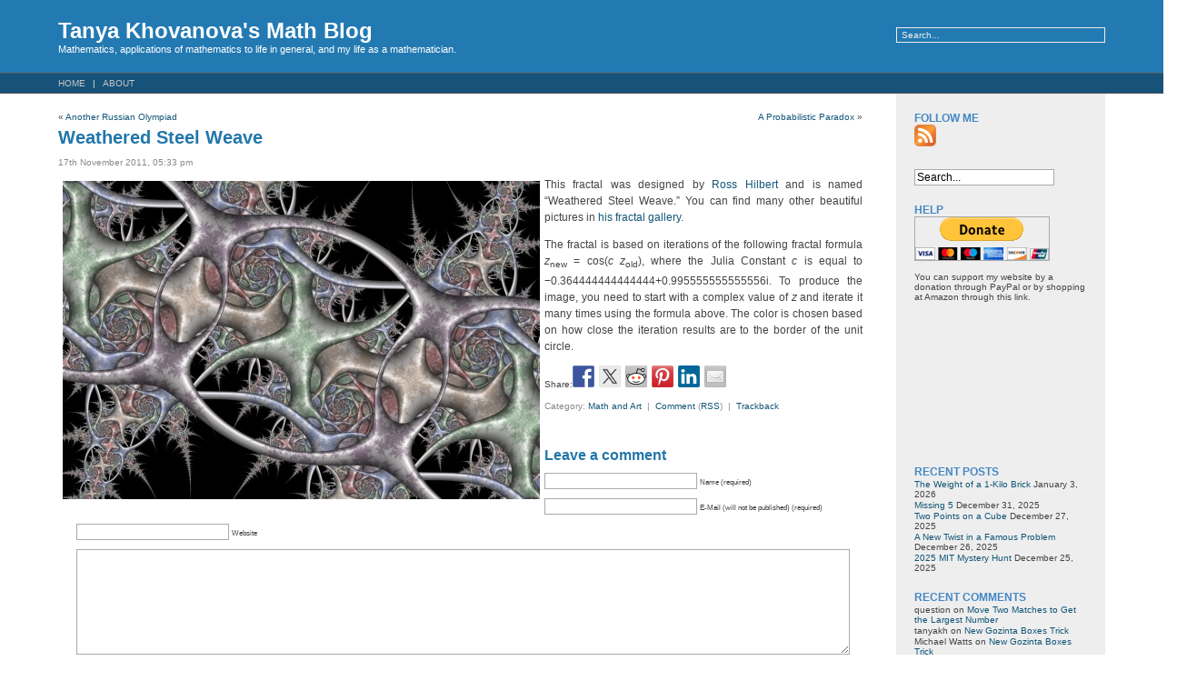

--- FILE ---
content_type: text/html; charset=UTF-8
request_url: https://blog.tanyakhovanova.com/2011/11/weathered-steel-weave/
body_size: 12267
content:
<!DOCTYPE html PUBLIC "-//W3C//DTD XHTML 1.0 Transitional//EN" "https://www.w3.org/TR/xhtml1/DTD/xhtml1-transitional.dtd">
<html xmlns="https://www.w3.org/1999/xhtml">

<head profile="https://gmpg.org/xfn/11">
<meta http-equiv="Content-Type" content="text/html; charset=UTF-8" />

<title>Tanya Khovanova&#039;s Math Blog  &raquo; Blog Archive   &raquo; Weathered Steel Weave</title>

<meta name="generator" content="WordPress 6.9" /> <!-- leave this for stats -->

<link rel="stylesheet" href="https://blog.tanyakhovanova.com/wp-content/themes/fluid-blue-10/style.css" type="text/css" media="screen" />
<link rel="alternate" type="application/rss+xml" title="Tanya Khovanova&#039;s Math Blog RSS Feed" href="https://blog.tanyakhovanova.com/feed/" />
<link rel="pingback" href="https://blog.tanyakhovanova.com/xmlrpc.php" />

<style type="text/css" media="screen">
</style>

<meta name='robots' content='max-image-preview:large' />
<link rel='dns-prefetch' href='//ws.sharethis.com' />
<link rel='dns-prefetch' href='//www.googletagmanager.com' />
<link rel="alternate" type="application/rss+xml" title="Tanya Khovanova&#039;s Math Blog &raquo; Weathered Steel Weave Comments Feed" href="https://blog.tanyakhovanova.com/2011/11/weathered-steel-weave/feed/" />
<link rel="alternate" title="oEmbed (JSON)" type="application/json+oembed" href="https://blog.tanyakhovanova.com/wp-json/oembed/1.0/embed?url=https%3A%2F%2Fblog.tanyakhovanova.com%2F2011%2F11%2Fweathered-steel-weave%2F" />
<link rel="alternate" title="oEmbed (XML)" type="text/xml+oembed" href="https://blog.tanyakhovanova.com/wp-json/oembed/1.0/embed?url=https%3A%2F%2Fblog.tanyakhovanova.com%2F2011%2F11%2Fweathered-steel-weave%2F&#038;format=xml" />
<style id='wp-img-auto-sizes-contain-inline-css' type='text/css'>
img:is([sizes=auto i],[sizes^="auto," i]){contain-intrinsic-size:3000px 1500px}
/*# sourceURL=wp-img-auto-sizes-contain-inline-css */
</style>
<style id='wp-emoji-styles-inline-css' type='text/css'>

	img.wp-smiley, img.emoji {
		display: inline !important;
		border: none !important;
		box-shadow: none !important;
		height: 1em !important;
		width: 1em !important;
		margin: 0 0.07em !important;
		vertical-align: -0.1em !important;
		background: none !important;
		padding: 0 !important;
	}
/*# sourceURL=wp-emoji-styles-inline-css */
</style>
<style id='wp-block-library-inline-css' type='text/css'>
:root{--wp-block-synced-color:#7a00df;--wp-block-synced-color--rgb:122,0,223;--wp-bound-block-color:var(--wp-block-synced-color);--wp-editor-canvas-background:#ddd;--wp-admin-theme-color:#007cba;--wp-admin-theme-color--rgb:0,124,186;--wp-admin-theme-color-darker-10:#006ba1;--wp-admin-theme-color-darker-10--rgb:0,107,160.5;--wp-admin-theme-color-darker-20:#005a87;--wp-admin-theme-color-darker-20--rgb:0,90,135;--wp-admin-border-width-focus:2px}@media (min-resolution:192dpi){:root{--wp-admin-border-width-focus:1.5px}}.wp-element-button{cursor:pointer}:root .has-very-light-gray-background-color{background-color:#eee}:root .has-very-dark-gray-background-color{background-color:#313131}:root .has-very-light-gray-color{color:#eee}:root .has-very-dark-gray-color{color:#313131}:root .has-vivid-green-cyan-to-vivid-cyan-blue-gradient-background{background:linear-gradient(135deg,#00d084,#0693e3)}:root .has-purple-crush-gradient-background{background:linear-gradient(135deg,#34e2e4,#4721fb 50%,#ab1dfe)}:root .has-hazy-dawn-gradient-background{background:linear-gradient(135deg,#faaca8,#dad0ec)}:root .has-subdued-olive-gradient-background{background:linear-gradient(135deg,#fafae1,#67a671)}:root .has-atomic-cream-gradient-background{background:linear-gradient(135deg,#fdd79a,#004a59)}:root .has-nightshade-gradient-background{background:linear-gradient(135deg,#330968,#31cdcf)}:root .has-midnight-gradient-background{background:linear-gradient(135deg,#020381,#2874fc)}:root{--wp--preset--font-size--normal:16px;--wp--preset--font-size--huge:42px}.has-regular-font-size{font-size:1em}.has-larger-font-size{font-size:2.625em}.has-normal-font-size{font-size:var(--wp--preset--font-size--normal)}.has-huge-font-size{font-size:var(--wp--preset--font-size--huge)}.has-text-align-center{text-align:center}.has-text-align-left{text-align:left}.has-text-align-right{text-align:right}.has-fit-text{white-space:nowrap!important}#end-resizable-editor-section{display:none}.aligncenter{clear:both}.items-justified-left{justify-content:flex-start}.items-justified-center{justify-content:center}.items-justified-right{justify-content:flex-end}.items-justified-space-between{justify-content:space-between}.screen-reader-text{border:0;clip-path:inset(50%);height:1px;margin:-1px;overflow:hidden;padding:0;position:absolute;width:1px;word-wrap:normal!important}.screen-reader-text:focus{background-color:#ddd;clip-path:none;color:#444;display:block;font-size:1em;height:auto;left:5px;line-height:normal;padding:15px 23px 14px;text-decoration:none;top:5px;width:auto;z-index:100000}html :where(.has-border-color){border-style:solid}html :where([style*=border-top-color]){border-top-style:solid}html :where([style*=border-right-color]){border-right-style:solid}html :where([style*=border-bottom-color]){border-bottom-style:solid}html :where([style*=border-left-color]){border-left-style:solid}html :where([style*=border-width]){border-style:solid}html :where([style*=border-top-width]){border-top-style:solid}html :where([style*=border-right-width]){border-right-style:solid}html :where([style*=border-bottom-width]){border-bottom-style:solid}html :where([style*=border-left-width]){border-left-style:solid}html :where(img[class*=wp-image-]){height:auto;max-width:100%}:where(figure){margin:0 0 1em}html :where(.is-position-sticky){--wp-admin--admin-bar--position-offset:var(--wp-admin--admin-bar--height,0px)}@media screen and (max-width:600px){html :where(.is-position-sticky){--wp-admin--admin-bar--position-offset:0px}}

/*# sourceURL=wp-block-library-inline-css */
</style><style id='global-styles-inline-css' type='text/css'>
:root{--wp--preset--aspect-ratio--square: 1;--wp--preset--aspect-ratio--4-3: 4/3;--wp--preset--aspect-ratio--3-4: 3/4;--wp--preset--aspect-ratio--3-2: 3/2;--wp--preset--aspect-ratio--2-3: 2/3;--wp--preset--aspect-ratio--16-9: 16/9;--wp--preset--aspect-ratio--9-16: 9/16;--wp--preset--color--black: #000000;--wp--preset--color--cyan-bluish-gray: #abb8c3;--wp--preset--color--white: #ffffff;--wp--preset--color--pale-pink: #f78da7;--wp--preset--color--vivid-red: #cf2e2e;--wp--preset--color--luminous-vivid-orange: #ff6900;--wp--preset--color--luminous-vivid-amber: #fcb900;--wp--preset--color--light-green-cyan: #7bdcb5;--wp--preset--color--vivid-green-cyan: #00d084;--wp--preset--color--pale-cyan-blue: #8ed1fc;--wp--preset--color--vivid-cyan-blue: #0693e3;--wp--preset--color--vivid-purple: #9b51e0;--wp--preset--gradient--vivid-cyan-blue-to-vivid-purple: linear-gradient(135deg,rgb(6,147,227) 0%,rgb(155,81,224) 100%);--wp--preset--gradient--light-green-cyan-to-vivid-green-cyan: linear-gradient(135deg,rgb(122,220,180) 0%,rgb(0,208,130) 100%);--wp--preset--gradient--luminous-vivid-amber-to-luminous-vivid-orange: linear-gradient(135deg,rgb(252,185,0) 0%,rgb(255,105,0) 100%);--wp--preset--gradient--luminous-vivid-orange-to-vivid-red: linear-gradient(135deg,rgb(255,105,0) 0%,rgb(207,46,46) 100%);--wp--preset--gradient--very-light-gray-to-cyan-bluish-gray: linear-gradient(135deg,rgb(238,238,238) 0%,rgb(169,184,195) 100%);--wp--preset--gradient--cool-to-warm-spectrum: linear-gradient(135deg,rgb(74,234,220) 0%,rgb(151,120,209) 20%,rgb(207,42,186) 40%,rgb(238,44,130) 60%,rgb(251,105,98) 80%,rgb(254,248,76) 100%);--wp--preset--gradient--blush-light-purple: linear-gradient(135deg,rgb(255,206,236) 0%,rgb(152,150,240) 100%);--wp--preset--gradient--blush-bordeaux: linear-gradient(135deg,rgb(254,205,165) 0%,rgb(254,45,45) 50%,rgb(107,0,62) 100%);--wp--preset--gradient--luminous-dusk: linear-gradient(135deg,rgb(255,203,112) 0%,rgb(199,81,192) 50%,rgb(65,88,208) 100%);--wp--preset--gradient--pale-ocean: linear-gradient(135deg,rgb(255,245,203) 0%,rgb(182,227,212) 50%,rgb(51,167,181) 100%);--wp--preset--gradient--electric-grass: linear-gradient(135deg,rgb(202,248,128) 0%,rgb(113,206,126) 100%);--wp--preset--gradient--midnight: linear-gradient(135deg,rgb(2,3,129) 0%,rgb(40,116,252) 100%);--wp--preset--font-size--small: 13px;--wp--preset--font-size--medium: 20px;--wp--preset--font-size--large: 36px;--wp--preset--font-size--x-large: 42px;--wp--preset--spacing--20: 0.44rem;--wp--preset--spacing--30: 0.67rem;--wp--preset--spacing--40: 1rem;--wp--preset--spacing--50: 1.5rem;--wp--preset--spacing--60: 2.25rem;--wp--preset--spacing--70: 3.38rem;--wp--preset--spacing--80: 5.06rem;--wp--preset--shadow--natural: 6px 6px 9px rgba(0, 0, 0, 0.2);--wp--preset--shadow--deep: 12px 12px 50px rgba(0, 0, 0, 0.4);--wp--preset--shadow--sharp: 6px 6px 0px rgba(0, 0, 0, 0.2);--wp--preset--shadow--outlined: 6px 6px 0px -3px rgb(255, 255, 255), 6px 6px rgb(0, 0, 0);--wp--preset--shadow--crisp: 6px 6px 0px rgb(0, 0, 0);}:where(.is-layout-flex){gap: 0.5em;}:where(.is-layout-grid){gap: 0.5em;}body .is-layout-flex{display: flex;}.is-layout-flex{flex-wrap: wrap;align-items: center;}.is-layout-flex > :is(*, div){margin: 0;}body .is-layout-grid{display: grid;}.is-layout-grid > :is(*, div){margin: 0;}:where(.wp-block-columns.is-layout-flex){gap: 2em;}:where(.wp-block-columns.is-layout-grid){gap: 2em;}:where(.wp-block-post-template.is-layout-flex){gap: 1.25em;}:where(.wp-block-post-template.is-layout-grid){gap: 1.25em;}.has-black-color{color: var(--wp--preset--color--black) !important;}.has-cyan-bluish-gray-color{color: var(--wp--preset--color--cyan-bluish-gray) !important;}.has-white-color{color: var(--wp--preset--color--white) !important;}.has-pale-pink-color{color: var(--wp--preset--color--pale-pink) !important;}.has-vivid-red-color{color: var(--wp--preset--color--vivid-red) !important;}.has-luminous-vivid-orange-color{color: var(--wp--preset--color--luminous-vivid-orange) !important;}.has-luminous-vivid-amber-color{color: var(--wp--preset--color--luminous-vivid-amber) !important;}.has-light-green-cyan-color{color: var(--wp--preset--color--light-green-cyan) !important;}.has-vivid-green-cyan-color{color: var(--wp--preset--color--vivid-green-cyan) !important;}.has-pale-cyan-blue-color{color: var(--wp--preset--color--pale-cyan-blue) !important;}.has-vivid-cyan-blue-color{color: var(--wp--preset--color--vivid-cyan-blue) !important;}.has-vivid-purple-color{color: var(--wp--preset--color--vivid-purple) !important;}.has-black-background-color{background-color: var(--wp--preset--color--black) !important;}.has-cyan-bluish-gray-background-color{background-color: var(--wp--preset--color--cyan-bluish-gray) !important;}.has-white-background-color{background-color: var(--wp--preset--color--white) !important;}.has-pale-pink-background-color{background-color: var(--wp--preset--color--pale-pink) !important;}.has-vivid-red-background-color{background-color: var(--wp--preset--color--vivid-red) !important;}.has-luminous-vivid-orange-background-color{background-color: var(--wp--preset--color--luminous-vivid-orange) !important;}.has-luminous-vivid-amber-background-color{background-color: var(--wp--preset--color--luminous-vivid-amber) !important;}.has-light-green-cyan-background-color{background-color: var(--wp--preset--color--light-green-cyan) !important;}.has-vivid-green-cyan-background-color{background-color: var(--wp--preset--color--vivid-green-cyan) !important;}.has-pale-cyan-blue-background-color{background-color: var(--wp--preset--color--pale-cyan-blue) !important;}.has-vivid-cyan-blue-background-color{background-color: var(--wp--preset--color--vivid-cyan-blue) !important;}.has-vivid-purple-background-color{background-color: var(--wp--preset--color--vivid-purple) !important;}.has-black-border-color{border-color: var(--wp--preset--color--black) !important;}.has-cyan-bluish-gray-border-color{border-color: var(--wp--preset--color--cyan-bluish-gray) !important;}.has-white-border-color{border-color: var(--wp--preset--color--white) !important;}.has-pale-pink-border-color{border-color: var(--wp--preset--color--pale-pink) !important;}.has-vivid-red-border-color{border-color: var(--wp--preset--color--vivid-red) !important;}.has-luminous-vivid-orange-border-color{border-color: var(--wp--preset--color--luminous-vivid-orange) !important;}.has-luminous-vivid-amber-border-color{border-color: var(--wp--preset--color--luminous-vivid-amber) !important;}.has-light-green-cyan-border-color{border-color: var(--wp--preset--color--light-green-cyan) !important;}.has-vivid-green-cyan-border-color{border-color: var(--wp--preset--color--vivid-green-cyan) !important;}.has-pale-cyan-blue-border-color{border-color: var(--wp--preset--color--pale-cyan-blue) !important;}.has-vivid-cyan-blue-border-color{border-color: var(--wp--preset--color--vivid-cyan-blue) !important;}.has-vivid-purple-border-color{border-color: var(--wp--preset--color--vivid-purple) !important;}.has-vivid-cyan-blue-to-vivid-purple-gradient-background{background: var(--wp--preset--gradient--vivid-cyan-blue-to-vivid-purple) !important;}.has-light-green-cyan-to-vivid-green-cyan-gradient-background{background: var(--wp--preset--gradient--light-green-cyan-to-vivid-green-cyan) !important;}.has-luminous-vivid-amber-to-luminous-vivid-orange-gradient-background{background: var(--wp--preset--gradient--luminous-vivid-amber-to-luminous-vivid-orange) !important;}.has-luminous-vivid-orange-to-vivid-red-gradient-background{background: var(--wp--preset--gradient--luminous-vivid-orange-to-vivid-red) !important;}.has-very-light-gray-to-cyan-bluish-gray-gradient-background{background: var(--wp--preset--gradient--very-light-gray-to-cyan-bluish-gray) !important;}.has-cool-to-warm-spectrum-gradient-background{background: var(--wp--preset--gradient--cool-to-warm-spectrum) !important;}.has-blush-light-purple-gradient-background{background: var(--wp--preset--gradient--blush-light-purple) !important;}.has-blush-bordeaux-gradient-background{background: var(--wp--preset--gradient--blush-bordeaux) !important;}.has-luminous-dusk-gradient-background{background: var(--wp--preset--gradient--luminous-dusk) !important;}.has-pale-ocean-gradient-background{background: var(--wp--preset--gradient--pale-ocean) !important;}.has-electric-grass-gradient-background{background: var(--wp--preset--gradient--electric-grass) !important;}.has-midnight-gradient-background{background: var(--wp--preset--gradient--midnight) !important;}.has-small-font-size{font-size: var(--wp--preset--font-size--small) !important;}.has-medium-font-size{font-size: var(--wp--preset--font-size--medium) !important;}.has-large-font-size{font-size: var(--wp--preset--font-size--large) !important;}.has-x-large-font-size{font-size: var(--wp--preset--font-size--x-large) !important;}
/*# sourceURL=global-styles-inline-css */
</style>

<style id='classic-theme-styles-inline-css' type='text/css'>
/*! This file is auto-generated */
.wp-block-button__link{color:#fff;background-color:#32373c;border-radius:9999px;box-shadow:none;text-decoration:none;padding:calc(.667em + 2px) calc(1.333em + 2px);font-size:1.125em}.wp-block-file__button{background:#32373c;color:#fff;text-decoration:none}
/*# sourceURL=/wp-includes/css/classic-themes.min.css */
</style>
<script id='st_insights_js' type="text/javascript" src="https://ws.sharethis.com/button/st_insights.js?publisher=eba0f3ba-f9ab-408c-bc68-c28af5afe749&amp;product=feather&amp;ver=1763217007" id="feather-sharethis-js"></script>

<!-- Google tag (gtag.js) snippet added by Site Kit -->
<!-- Google Analytics snippet added by Site Kit -->
<script type="text/javascript" src="https://www.googletagmanager.com/gtag/js?id=GT-WPLHSH2" id="google_gtagjs-js" async></script>
<script type="text/javascript" id="google_gtagjs-js-after">
/* <![CDATA[ */
window.dataLayer = window.dataLayer || [];function gtag(){dataLayer.push(arguments);}
gtag("set","linker",{"domains":["blog.tanyakhovanova.com"]});
gtag("js", new Date());
gtag("set", "developer_id.dZTNiMT", true);
gtag("config", "GT-WPLHSH2");
//# sourceURL=google_gtagjs-js-after
/* ]]> */
</script>
<link rel="https://api.w.org/" href="https://blog.tanyakhovanova.com/wp-json/" /><link rel="alternate" title="JSON" type="application/json" href="https://blog.tanyakhovanova.com/wp-json/wp/v2/posts/379" /><link rel="EditURI" type="application/rsd+xml" title="RSD" href="https://blog.tanyakhovanova.com/xmlrpc.php?rsd" />
<meta name="generator" content="WordPress 6.9" />
<link rel="canonical" href="https://blog.tanyakhovanova.com/2011/11/weathered-steel-weave/" />
<link rel='shortlink' href='https://blog.tanyakhovanova.com/?p=379' />
<meta name="generator" content="Site Kit by Google 1.168.0" /><style type="text/css">.recentcomments a{display:inline !important;padding:0 !important;margin:0 !important;}</style>
<style type="text/css"></style>
<style>
.synved-social-resolution-single {
display: inline-block;
}
.synved-social-resolution-normal {
display: inline-block;
}
.synved-social-resolution-hidef {
display: none;
}

@media only screen and (min--moz-device-pixel-ratio: 2),
only screen and (-o-min-device-pixel-ratio: 2/1),
only screen and (-webkit-min-device-pixel-ratio: 2),
only screen and (min-device-pixel-ratio: 2),
only screen and (min-resolution: 2dppx),
only screen and (min-resolution: 192dpi) {
	.synved-social-resolution-normal {
	display: none;
	}
	.synved-social-resolution-hidef {
	display: inline-block;
	}
}
</style></head>
<body>
<div id="page">
<div id="header">
	<div id="headertitle">
		<h1><a href="https://blog.tanyakhovanova.com" title="Tanya Khovanova&#039;s Math Blog: Mathematics, applications of mathematics to life in general, and my life as a mathematician.">Tanya Khovanova&#039;s Math Blog</a></h1>
		<p>Mathematics, applications of mathematics to life in general, and my life as a mathematician.</p>
	</div> 
	<!-- Search box (If you prefer having search form as a sidebar widget, remove this block) -->
	<div class="search">
		<form method="get" id="searchform" action="https://blog.tanyakhovanova.com/">
<input type="text" size="20" name="s" id="s" value="Search..."  onblur="if(this.value=='') this.value='Search...';" onfocus="if(this.value=='Search...') this.value='';"/>
</form>
	</div> 
	<!-- Search ends here-->
		
</div>

<!--<img src="https://localhost/wp/wp-content/themes/images/clouds.jpg" />-->
<div id="hmenu">
<ul>
	<li class="hmenu1"><a href="https://blog.tanyakhovanova.com">Home</a></li>
	<li class="page_item page-item-2"><a href="https://blog.tanyakhovanova.com/about/">About</a></li>
</ul>
</div>
<div id="wrapper">

	<div id="content">

			
		<div class="navigation">
			<div class="alignleft">&laquo; <a href="https://blog.tanyakhovanova.com/2011/11/another-russian-olympiad/" rel="prev">Another Russian Olympiad</a></div>
			<div class="alignright"><a href="https://blog.tanyakhovanova.com/2011/11/a-probabilistic-paradox/" rel="next">A Probabilistic Paradox</a> &raquo;</div>
		</div>

		<div class="post" id="post-379">
			<h2 class="posttitle"><a href="https://blog.tanyakhovanova.com/2011/11/weathered-steel-weave/" rel="bookmark" title="Permanent Link to Weathered Steel Weave">Weathered Steel Weave</a></h2>
			<div class="postmetadata">17th November 2011, 05:33 pm  <!-- by tanyakh --></div>
			<div class="postentry">
				<p class="picture"> <img fetchpriority="high" decoding="async" src="https://www.tanyakhovanova.com/BlogStuff/Fractals/weathered-steel-weaveSm.jpg" alt="Weathered Steel Weave Fractal" align="left" border="2" height="350" vspace="2" width="525" />This fractal was designed by <a href="https://www.facebook.com/ross.hilbert">Ross Hilbert</a> and is named &#8220;Weathered Steel Weave.&#8221; You can find many other beautiful pictures in <a href="https://www.fractalsciencekit.com/gallery/gallery.htm">his fractal gallery</a>.</p>
<p> The fractal is based on iterations of the following fractal formula <em>z</em><sub>new</sub> = cos(<em>c z</em><sub>old</sub>), where the Julia Constant <em>c</em> is equal to −0.364444444444444+0.995555555555556i. To produce the image, you need to start with a complex value of <em>z</em>  and iterate it many times using the formula above. The color is chosen  based on how close the iteration results are to the border of the unit  circle.</p>
Share:<a class="synved-social-button synved-social-button-share synved-social-size-24 synved-social-resolution-single synved-social-provider-facebook nolightbox" data-provider="facebook" target="_blank" rel="nofollow" title="Share on Facebook" href="https://www.facebook.com/sharer.php?u=https%3A%2F%2Fblog.tanyakhovanova.com%2F2011%2F11%2Fweathered-steel-weave%2F&#038;t=Weathered%20Steel%20Weave&#038;s=100&#038;p&#091;url&#093;=https%3A%2F%2Fblog.tanyakhovanova.com%2F2011%2F11%2Fweathered-steel-weave%2F&#038;p&#091;images&#093;&#091;0&#093;=https%3A%2F%2Fwww.tanyakhovanova.com%2FBlogStuff%2FFractals%2Fweathered-steel-weaveSm.jpg&#038;p&#091;title&#093;=Weathered%20Steel%20Weave" style="font-size: 0px;width:24px;height:24px;margin:0;margin-bottom:5px;margin-right:5px"><img decoding="async" alt="Facebook" title="Share on Facebook" class="synved-share-image synved-social-image synved-social-image-share" width="24" height="24" style="display: inline;width:24px;height:24px;margin: 0;padding: 0;border: none;box-shadow: none" src="https://blog.tanyakhovanova.com/wp-content/plugins/social-media-feather/synved-social/image/social/regular/48x48/facebook.png" /></a><a class="synved-social-button synved-social-button-share synved-social-size-24 synved-social-resolution-single synved-social-provider-twitter nolightbox" data-provider="twitter" target="_blank" rel="nofollow" title="Share on Twitter" href="https://twitter.com/intent/tweet?url=https%3A%2F%2Fblog.tanyakhovanova.com%2F2011%2F11%2Fweathered-steel-weave%2F&#038;text=Hey%20check%20this%20out" style="font-size: 0px;width:24px;height:24px;margin:0;margin-bottom:5px;margin-right:5px"><img decoding="async" alt="twitter" title="Share on Twitter" class="synved-share-image synved-social-image synved-social-image-share" width="24" height="24" style="display: inline;width:24px;height:24px;margin: 0;padding: 0;border: none;box-shadow: none" src="https://blog.tanyakhovanova.com/wp-content/plugins/social-media-feather/synved-social/image/social/regular/48x48/twitter.png" /></a><a class="synved-social-button synved-social-button-share synved-social-size-24 synved-social-resolution-single synved-social-provider-reddit nolightbox" data-provider="reddit" target="_blank" rel="nofollow" title="Share on Reddit" href="https://www.reddit.com/submit?url=https%3A%2F%2Fblog.tanyakhovanova.com%2F2011%2F11%2Fweathered-steel-weave%2F&#038;title=Weathered%20Steel%20Weave" style="font-size: 0px;width:24px;height:24px;margin:0;margin-bottom:5px;margin-right:5px"><img loading="lazy" decoding="async" alt="reddit" title="Share on Reddit" class="synved-share-image synved-social-image synved-social-image-share" width="24" height="24" style="display: inline;width:24px;height:24px;margin: 0;padding: 0;border: none;box-shadow: none" src="https://blog.tanyakhovanova.com/wp-content/plugins/social-media-feather/synved-social/image/social/regular/48x48/reddit.png" /></a><a class="synved-social-button synved-social-button-share synved-social-size-24 synved-social-resolution-single synved-social-provider-pinterest nolightbox" data-provider="pinterest" target="_blank" rel="nofollow" title="Pin it with Pinterest" href="https://pinterest.com/pin/create/button/?url=https%3A%2F%2Fblog.tanyakhovanova.com%2F2011%2F11%2Fweathered-steel-weave%2F&#038;media=https%3A%2F%2Fwww.tanyakhovanova.com%2FBlogStuff%2FFractals%2Fweathered-steel-weaveSm.jpg&#038;description=Weathered%20Steel%20Weave" style="font-size: 0px;width:24px;height:24px;margin:0;margin-bottom:5px;margin-right:5px"><img loading="lazy" decoding="async" alt="pinterest" title="Pin it with Pinterest" class="synved-share-image synved-social-image synved-social-image-share" width="24" height="24" style="display: inline;width:24px;height:24px;margin: 0;padding: 0;border: none;box-shadow: none" src="https://blog.tanyakhovanova.com/wp-content/plugins/social-media-feather/synved-social/image/social/regular/48x48/pinterest.png" /></a><a class="synved-social-button synved-social-button-share synved-social-size-24 synved-social-resolution-single synved-social-provider-linkedin nolightbox" data-provider="linkedin" target="_blank" rel="nofollow" title="Share on Linkedin" href="https://www.linkedin.com/shareArticle?mini=true&#038;url=https%3A%2F%2Fblog.tanyakhovanova.com%2F2011%2F11%2Fweathered-steel-weave%2F&#038;title=Weathered%20Steel%20Weave" style="font-size: 0px;width:24px;height:24px;margin:0;margin-bottom:5px;margin-right:5px"><img loading="lazy" decoding="async" alt="linkedin" title="Share on Linkedin" class="synved-share-image synved-social-image synved-social-image-share" width="24" height="24" style="display: inline;width:24px;height:24px;margin: 0;padding: 0;border: none;box-shadow: none" src="https://blog.tanyakhovanova.com/wp-content/plugins/social-media-feather/synved-social/image/social/regular/48x48/linkedin.png" /></a><a class="synved-social-button synved-social-button-share synved-social-size-24 synved-social-resolution-single synved-social-provider-mail nolightbox" data-provider="mail" rel="nofollow" title="Share by email" href="mailto:?subject=Weathered%20Steel%20Weave&#038;body=Hey%20check%20this%20out:%20https%3A%2F%2Fblog.tanyakhovanova.com%2F2011%2F11%2Fweathered-steel-weave%2F" style="font-size: 0px;width:24px;height:24px;margin:0;margin-bottom:5px"><img loading="lazy" decoding="async" alt="mail" title="Share by email" class="synved-share-image synved-social-image synved-social-image-share" width="24" height="24" style="display: inline;width:24px;height:24px;margin: 0;padding: 0;border: none;box-shadow: none" src="https://blog.tanyakhovanova.com/wp-content/plugins/social-media-feather/synved-social/image/social/regular/48x48/mail.png" /></a>							</div>
	
			<div class="postmetadata">
				<div class="postmetadata">
					Category: <a href="https://blog.tanyakhovanova.com/category/math-and-art/" rel="category tag">Math and Art</a>					&nbsp;|&nbsp;&nbsp;<a href="#respond">Comment</a> (<a href="https://blog.tanyakhovanova.com/2011/11/weathered-steel-weave/feed/">RSS</a>)					&nbsp;|&nbsp;&nbsp;<a href="https://blog.tanyakhovanova.com/2011/11/weathered-steel-weave/trackback/ " rel="trackback">Trackback</a>									 </div>
			</div>
		</div>
	
<!-- You can start editing here. -->

<div id="comments">

			<!-- If comments are open, but there are no comments. -->

	 

<h3 id="respond">Leave a comment</h3>


<form action="https://blog.tanyakhovanova.com/wp-comments-post.php" method="post" id="commentform">


<p><input type="text" name="author" id="author" value="" size="22" tabindex="1" />
<label for="author"><small>Name (required)</small></label></p>

<p><input type="text" name="email" id="email" value="" size="22" tabindex="2" />
<label for="email"><small>E-Mail (will not be published) (required)</small></label></p>

<p><input type="text" name="url" id="url" value="" size="22" tabindex="3" />
<label for="url"><small>Website</small></label></p>


<!--<p><small><strong>XHTML:</strong> You can use these tags: &lt;a href=&quot;&quot; title=&quot;&quot;&gt; &lt;abbr title=&quot;&quot;&gt; &lt;acronym title=&quot;&quot;&gt; &lt;b&gt; &lt;blockquote cite=&quot;&quot;&gt; &lt;cite&gt; &lt;code&gt; &lt;del datetime=&quot;&quot;&gt; &lt;em&gt; &lt;i&gt; &lt;q cite=&quot;&quot;&gt; &lt;s&gt; &lt;strike&gt; &lt;strong&gt; </small></p>-->

<p><textarea name="comment" id="comment" rows="10" cols="" tabindex="4"></textarea></p>

<p><input name="submit" type="submit" id="submit" tabindex="5" value="Submit Comment" />
<input type="hidden" name="comment_post_ID" value="379" />
</p>
<p style="display: none;"><input type="hidden" id="akismet_comment_nonce" name="akismet_comment_nonce" value="d0a57bdfff" /></p><p style="display: none !important;" class="akismet-fields-container" data-prefix="ak_"><label>&#916;<textarea name="ak_hp_textarea" cols="45" rows="8" maxlength="100"></textarea></label><input type="hidden" id="ak_js_1" name="ak_js" value="235"/><script>document.getElementById( "ak_js_1" ).setAttribute( "value", ( new Date() ).getTime() );</script></p>
</form>

</div>


	
	</div>

	<div id="sidebar">
		<ul>
			
			<li id="synved_social_follow-2" class="widget widget_synved_social_follow"><h2 class="widgettitle">Follow Me</h2>
<div><a class="synved-social-button synved-social-button-follow synved-social-size-24 synved-social-resolution-single synved-social-provider-rss nolightbox" data-provider="rss" target="_blank" rel="nofollow" title="Subscribe to my RSS Feed" href="https://blog.tanyakhovanova.com/?feed=rss" style="font-size: 0px;width:24px;height:24px;margin:0;margin-bottom:5px"><img alt="rss" title="Subscribe to my RSS Feed" class="synved-share-image synved-social-image synved-social-image-follow" width="24" height="24" style="display: inline;width:24px;height:24px;margin: 0;padding: 0;border: none;box-shadow: none" src="https://blog.tanyakhovanova.com/wp-content/plugins/social-media-feather/synved-social/image/social/regular/48x48/rss.png" /></a></div></li>
<li id="search-2" class="widget widget_search"><form method="get" id="searchform" action="https://blog.tanyakhovanova.com/">
<input type="text" size="20" name="s" id="s" value="Search..."  onblur="if(this.value=='') this.value='Search...';" onfocus="if(this.value=='Search...') this.value='';"/>
</form>
</li>
<li id="text-3" class="widget widget_text"><h2 class="widgettitle">HELP</h2>
			<div class="textwidget"><form action="https://www.paypal.com/cgi-bin/webscr" method="post">
<input type="hidden" name="cmd" value="_s-xclick">
<input type="hidden" name="encrypted" value="-----BEGIN [base64]/6gaWudADTWDeww2HRzyaPaWUMQejFcNQ6RfYYzFVG65b//[base64]/hJl66/RGqrj5rFb08sAABNTzDTiqqNpJeBsYs/[base64]/MA0GCSqGSIb3DQEBBQUAA4GBAIFfOlaagFrl71+jq6OKidbWFSE+Q4FqROvdgIONth+8kSK//Y/4ihuE4Ymvzn5ceE3S/[base64]/SWBk3/xu4LVLQ4XFkt/mQjThqBJhC0qwLuMKxxO+XKLFXL+V4xQcTr9H4gp+IDwJFKFHlo1/vCflKmQNoH7rua70U9IQjGSLxbcvOn5TTf4QST323m1NiTVghe5+jq-----END PKCS7-----
">
<input type="image" src="https://www.paypal.com/en_US/i/btn/btn_donateCC_LG.gif" border="0" name="submit" alt="PayPal - The safer, easier way to pay online!">
<img alt="" border="0" src="https://www.paypal.com/en_US/i/scr/pixel.gif" width="1" height="1">
</form>

<p>
You can support my website by a donation through PayPal or by shopping at Amazon through this link.
</p>

<iframe src="https://rcm.amazon.com/e/cm?t=tanyakhovanov-20&o=1&p=21&l=ur1&category=books&banner=1PBGJ6MX362TVT8X9P82&f=ifr" scrolling="no" border="0" marginwidth="0" style="border:none;" frameborder="0"></iframe></div>
		</li>

		<li id="recent-posts-2" class="widget widget_recent_entries">
		<h2 class="widgettitle">Recent Posts</h2>

		<ul>
											<li>
					<a href="https://blog.tanyakhovanova.com/2026/01/the-weight-of-a-1-kilo-brick/">The Weight of a 1-Kilo Brick</a>
											<span class="post-date">January 3, 2026</span>
									</li>
											<li>
					<a href="https://blog.tanyakhovanova.com/2025/12/missing-5/">Missing 5</a>
											<span class="post-date">December 31, 2025</span>
									</li>
											<li>
					<a href="https://blog.tanyakhovanova.com/2025/12/two-points-on-a-cube/">Two Points on a Cube</a>
											<span class="post-date">December 27, 2025</span>
									</li>
											<li>
					<a href="https://blog.tanyakhovanova.com/2025/12/a-new-twist-in-a-famous-problem/">A New Twist in a Famous Problem</a>
											<span class="post-date">December 26, 2025</span>
									</li>
											<li>
					<a href="https://blog.tanyakhovanova.com/2025/12/2025-mit-mystery-hunt/">2025 MIT Mystery Hunt</a>
											<span class="post-date">December 25, 2025</span>
									</li>
					</ul>

		</li>
<li id="recent-comments-2" class="widget widget_recent_comments"><h2 class="widgettitle">Recent Comments</h2>
<ul id="recentcomments"><li class="recentcomments"><span class="comment-author-link">question</span> on <a href="https://blog.tanyakhovanova.com/2023/05/move-two-matches-to-get-the-largest-number/#comment-14155">Move Two Matches to Get the Largest Number</a></li><li class="recentcomments"><span class="comment-author-link">tanyakh</span> on <a href="https://blog.tanyakhovanova.com/2025/12/new-gozinta-boxes-trick/#comment-14154">New Gozinta Boxes Trick</a></li><li class="recentcomments"><span class="comment-author-link">Michael Watts</span> on <a href="https://blog.tanyakhovanova.com/2025/12/new-gozinta-boxes-trick/#comment-14153">New Gozinta Boxes Trick</a></li><li class="recentcomments"><span class="comment-author-link">Ross</span> on <a href="https://blog.tanyakhovanova.com/2025/12/each-point-has-three-closest-neighbors/#comment-14152">Each Point has Three Closest Neighbors</a></li><li class="recentcomments"><span class="comment-author-link">Ross</span> on <a href="https://blog.tanyakhovanova.com/2025/12/each-point-has-three-closest-neighbors/#comment-14151">Each Point has Three Closest Neighbors</a></li></ul></li>
<li id="categories-2" class="widget widget_categories"><h2 class="widgettitle">Categories</h2>

			<ul>
					<li class="cat-item cat-item-16"><a href="https://blog.tanyakhovanova.com/category/algorithms/">Algorithms</a> (40)
</li>
	<li class="cat-item cat-item-22"><a href="https://blog.tanyakhovanova.com/category/book-reviews/">Books and Movies Reviews</a> (37)
</li>
	<li class="cat-item cat-item-26"><a href="https://blog.tanyakhovanova.com/category/game-theory/">Game Theory</a> (17)
</li>
	<li class="cat-item cat-item-3"><a href="https://blog.tanyakhovanova.com/category/general-life/">General Life</a> (38)
</li>
	<li class="cat-item cat-item-14"><a href="https://blog.tanyakhovanova.com/category/john-conway/">John Conway</a> (40)
</li>
	<li class="cat-item cat-item-21"><a href="https://blog.tanyakhovanova.com/category/linguistics/">Linguistics</a> (12)
</li>
	<li class="cat-item cat-item-4"><a href="https://blog.tanyakhovanova.com/category/math/">Math</a> (106)
</li>
	<li class="cat-item cat-item-23"><a href="https://blog.tanyakhovanova.com/category/math-and-art/">Math and Art</a> (17)
</li>
	<li class="cat-item cat-item-27"><a href="https://blog.tanyakhovanova.com/category/math-and-magic/">Math and Magic</a> (9)
</li>
	<li class="cat-item cat-item-20"><a href="https://blog.tanyakhovanova.com/category/math-competitions/">Math Competitions</a> (99)
</li>
	<li class="cat-item cat-item-19"><a href="https://blog.tanyakhovanova.com/category/math-education/">Math Education</a> (110)
</li>
	<li class="cat-item cat-item-9"><a href="https://blog.tanyakhovanova.com/category/math-humor/">Math Humor</a> (82)
</li>
	<li class="cat-item cat-item-6"><a href="https://blog.tanyakhovanova.com/category/math-in-life/">Math in Life</a> (103)
</li>
	<li class="cat-item cat-item-5"><a href="https://blog.tanyakhovanova.com/category/my-career/">My Career and Personal Life</a> (132)
</li>
	<li class="cat-item cat-item-7"><a href="https://blog.tanyakhovanova.com/category/privacy/">Privacy</a> (9)
</li>
	<li class="cat-item cat-item-25"><a href="https://blog.tanyakhovanova.com/category/puzzle-hunts/">Puzzle Hunts</a> (36)
</li>
	<li class="cat-item cat-item-13"><a href="https://blog.tanyakhovanova.com/category/puzzles/">Puzzles</a> (440)
</li>
	<li class="cat-item cat-item-15"><a href="https://blog.tanyakhovanova.com/category/scams/">Scams</a> (22)
</li>
	<li class="cat-item cat-item-18"><a href="https://blog.tanyakhovanova.com/category/sequences/">Sequences</a> (51)
</li>
	<li class="cat-item cat-item-8"><a href="https://blog.tanyakhovanova.com/category/statistics/">Statistics</a> (48)
</li>
	<li class="cat-item cat-item-1"><a href="https://blog.tanyakhovanova.com/category/uncategorized/">Uncategorized</a> (1)
</li>
	<li class="cat-item cat-item-24"><a href="https://blog.tanyakhovanova.com/category/weighings/">Weighings</a> (34)
</li>
	<li class="cat-item cat-item-17"><a href="https://blog.tanyakhovanova.com/category/women-and-math/">Women and Math</a> (38)
</li>
			</ul>

			</li>
<li id="archives-2" class="widget widget_archive"><h2 class="widgettitle">Archives</h2>
		<label class="screen-reader-text" for="archives-dropdown-2">Archives</label>
		<select id="archives-dropdown-2" name="archive-dropdown">
			
			<option value="">Select Month</option>
				<option value='https://blog.tanyakhovanova.com/2026/01/'> January 2026 &nbsp;(1)</option>
	<option value='https://blog.tanyakhovanova.com/2025/12/'> December 2025 &nbsp;(9)</option>
	<option value='https://blog.tanyakhovanova.com/2025/11/'> November 2025 &nbsp;(1)</option>
	<option value='https://blog.tanyakhovanova.com/2025/10/'> October 2025 &nbsp;(4)</option>
	<option value='https://blog.tanyakhovanova.com/2025/09/'> September 2025 &nbsp;(3)</option>
	<option value='https://blog.tanyakhovanova.com/2025/08/'> August 2025 &nbsp;(2)</option>
	<option value='https://blog.tanyakhovanova.com/2025/04/'> April 2025 &nbsp;(1)</option>
	<option value='https://blog.tanyakhovanova.com/2025/03/'> March 2025 &nbsp;(1)</option>
	<option value='https://blog.tanyakhovanova.com/2025/02/'> February 2025 &nbsp;(1)</option>
	<option value='https://blog.tanyakhovanova.com/2024/12/'> December 2024 &nbsp;(3)</option>
	<option value='https://blog.tanyakhovanova.com/2024/11/'> November 2024 &nbsp;(5)</option>
	<option value='https://blog.tanyakhovanova.com/2024/10/'> October 2024 &nbsp;(5)</option>
	<option value='https://blog.tanyakhovanova.com/2024/09/'> September 2024 &nbsp;(6)</option>
	<option value='https://blog.tanyakhovanova.com/2024/08/'> August 2024 &nbsp;(2)</option>
	<option value='https://blog.tanyakhovanova.com/2024/07/'> July 2024 &nbsp;(7)</option>
	<option value='https://blog.tanyakhovanova.com/2024/06/'> June 2024 &nbsp;(5)</option>
	<option value='https://blog.tanyakhovanova.com/2024/05/'> May 2024 &nbsp;(2)</option>
	<option value='https://blog.tanyakhovanova.com/2024/04/'> April 2024 &nbsp;(1)</option>
	<option value='https://blog.tanyakhovanova.com/2024/03/'> March 2024 &nbsp;(6)</option>
	<option value='https://blog.tanyakhovanova.com/2024/02/'> February 2024 &nbsp;(4)</option>
	<option value='https://blog.tanyakhovanova.com/2024/01/'> January 2024 &nbsp;(2)</option>
	<option value='https://blog.tanyakhovanova.com/2023/12/'> December 2023 &nbsp;(6)</option>
	<option value='https://blog.tanyakhovanova.com/2023/11/'> November 2023 &nbsp;(10)</option>
	<option value='https://blog.tanyakhovanova.com/2023/10/'> October 2023 &nbsp;(3)</option>
	<option value='https://blog.tanyakhovanova.com/2023/09/'> September 2023 &nbsp;(4)</option>
	<option value='https://blog.tanyakhovanova.com/2023/08/'> August 2023 &nbsp;(7)</option>
	<option value='https://blog.tanyakhovanova.com/2023/07/'> July 2023 &nbsp;(5)</option>
	<option value='https://blog.tanyakhovanova.com/2023/06/'> June 2023 &nbsp;(2)</option>
	<option value='https://blog.tanyakhovanova.com/2023/05/'> May 2023 &nbsp;(7)</option>
	<option value='https://blog.tanyakhovanova.com/2023/04/'> April 2023 &nbsp;(6)</option>
	<option value='https://blog.tanyakhovanova.com/2023/03/'> March 2023 &nbsp;(7)</option>
	<option value='https://blog.tanyakhovanova.com/2023/02/'> February 2023 &nbsp;(9)</option>
	<option value='https://blog.tanyakhovanova.com/2023/01/'> January 2023 &nbsp;(2)</option>
	<option value='https://blog.tanyakhovanova.com/2022/12/'> December 2022 &nbsp;(5)</option>
	<option value='https://blog.tanyakhovanova.com/2022/11/'> November 2022 &nbsp;(7)</option>
	<option value='https://blog.tanyakhovanova.com/2022/10/'> October 2022 &nbsp;(3)</option>
	<option value='https://blog.tanyakhovanova.com/2022/09/'> September 2022 &nbsp;(5)</option>
	<option value='https://blog.tanyakhovanova.com/2022/08/'> August 2022 &nbsp;(9)</option>
	<option value='https://blog.tanyakhovanova.com/2022/07/'> July 2022 &nbsp;(5)</option>
	<option value='https://blog.tanyakhovanova.com/2022/06/'> June 2022 &nbsp;(8)</option>
	<option value='https://blog.tanyakhovanova.com/2022/05/'> May 2022 &nbsp;(7)</option>
	<option value='https://blog.tanyakhovanova.com/2022/04/'> April 2022 &nbsp;(6)</option>
	<option value='https://blog.tanyakhovanova.com/2022/03/'> March 2022 &nbsp;(9)</option>
	<option value='https://blog.tanyakhovanova.com/2022/02/'> February 2022 &nbsp;(6)</option>
	<option value='https://blog.tanyakhovanova.com/2022/01/'> January 2022 &nbsp;(9)</option>
	<option value='https://blog.tanyakhovanova.com/2021/12/'> December 2021 &nbsp;(12)</option>
	<option value='https://blog.tanyakhovanova.com/2021/11/'> November 2021 &nbsp;(2)</option>
	<option value='https://blog.tanyakhovanova.com/2021/10/'> October 2021 &nbsp;(1)</option>
	<option value='https://blog.tanyakhovanova.com/2021/09/'> September 2021 &nbsp;(3)</option>
	<option value='https://blog.tanyakhovanova.com/2021/08/'> August 2021 &nbsp;(4)</option>
	<option value='https://blog.tanyakhovanova.com/2021/07/'> July 2021 &nbsp;(1)</option>
	<option value='https://blog.tanyakhovanova.com/2021/06/'> June 2021 &nbsp;(2)</option>
	<option value='https://blog.tanyakhovanova.com/2021/04/'> April 2021 &nbsp;(2)</option>
	<option value='https://blog.tanyakhovanova.com/2021/03/'> March 2021 &nbsp;(1)</option>
	<option value='https://blog.tanyakhovanova.com/2021/02/'> February 2021 &nbsp;(1)</option>
	<option value='https://blog.tanyakhovanova.com/2020/12/'> December 2020 &nbsp;(1)</option>
	<option value='https://blog.tanyakhovanova.com/2020/09/'> September 2020 &nbsp;(2)</option>
	<option value='https://blog.tanyakhovanova.com/2020/08/'> August 2020 &nbsp;(1)</option>
	<option value='https://blog.tanyakhovanova.com/2020/07/'> July 2020 &nbsp;(2)</option>
	<option value='https://blog.tanyakhovanova.com/2020/06/'> June 2020 &nbsp;(5)</option>
	<option value='https://blog.tanyakhovanova.com/2020/05/'> May 2020 &nbsp;(2)</option>
	<option value='https://blog.tanyakhovanova.com/2020/04/'> April 2020 &nbsp;(2)</option>
	<option value='https://blog.tanyakhovanova.com/2020/03/'> March 2020 &nbsp;(3)</option>
	<option value='https://blog.tanyakhovanova.com/2019/12/'> December 2019 &nbsp;(4)</option>
	<option value='https://blog.tanyakhovanova.com/2019/11/'> November 2019 &nbsp;(1)</option>
	<option value='https://blog.tanyakhovanova.com/2019/10/'> October 2019 &nbsp;(2)</option>
	<option value='https://blog.tanyakhovanova.com/2019/06/'> June 2019 &nbsp;(1)</option>
	<option value='https://blog.tanyakhovanova.com/2019/04/'> April 2019 &nbsp;(2)</option>
	<option value='https://blog.tanyakhovanova.com/2019/03/'> March 2019 &nbsp;(2)</option>
	<option value='https://blog.tanyakhovanova.com/2019/02/'> February 2019 &nbsp;(3)</option>
	<option value='https://blog.tanyakhovanova.com/2019/01/'> January 2019 &nbsp;(3)</option>
	<option value='https://blog.tanyakhovanova.com/2018/12/'> December 2018 &nbsp;(4)</option>
	<option value='https://blog.tanyakhovanova.com/2018/11/'> November 2018 &nbsp;(3)</option>
	<option value='https://blog.tanyakhovanova.com/2018/10/'> October 2018 &nbsp;(2)</option>
	<option value='https://blog.tanyakhovanova.com/2018/09/'> September 2018 &nbsp;(2)</option>
	<option value='https://blog.tanyakhovanova.com/2018/08/'> August 2018 &nbsp;(3)</option>
	<option value='https://blog.tanyakhovanova.com/2018/06/'> June 2018 &nbsp;(3)</option>
	<option value='https://blog.tanyakhovanova.com/2018/04/'> April 2018 &nbsp;(3)</option>
	<option value='https://blog.tanyakhovanova.com/2018/02/'> February 2018 &nbsp;(6)</option>
	<option value='https://blog.tanyakhovanova.com/2017/12/'> December 2017 &nbsp;(2)</option>
	<option value='https://blog.tanyakhovanova.com/2017/11/'> November 2017 &nbsp;(1)</option>
	<option value='https://blog.tanyakhovanova.com/2017/10/'> October 2017 &nbsp;(1)</option>
	<option value='https://blog.tanyakhovanova.com/2017/07/'> July 2017 &nbsp;(1)</option>
	<option value='https://blog.tanyakhovanova.com/2017/06/'> June 2017 &nbsp;(6)</option>
	<option value='https://blog.tanyakhovanova.com/2017/05/'> May 2017 &nbsp;(2)</option>
	<option value='https://blog.tanyakhovanova.com/2017/04/'> April 2017 &nbsp;(1)</option>
	<option value='https://blog.tanyakhovanova.com/2017/03/'> March 2017 &nbsp;(6)</option>
	<option value='https://blog.tanyakhovanova.com/2017/02/'> February 2017 &nbsp;(3)</option>
	<option value='https://blog.tanyakhovanova.com/2017/01/'> January 2017 &nbsp;(2)</option>
	<option value='https://blog.tanyakhovanova.com/2016/12/'> December 2016 &nbsp;(5)</option>
	<option value='https://blog.tanyakhovanova.com/2016/11/'> November 2016 &nbsp;(2)</option>
	<option value='https://blog.tanyakhovanova.com/2016/09/'> September 2016 &nbsp;(3)</option>
	<option value='https://blog.tanyakhovanova.com/2016/08/'> August 2016 &nbsp;(3)</option>
	<option value='https://blog.tanyakhovanova.com/2016/07/'> July 2016 &nbsp;(1)</option>
	<option value='https://blog.tanyakhovanova.com/2016/06/'> June 2016 &nbsp;(3)</option>
	<option value='https://blog.tanyakhovanova.com/2016/05/'> May 2016 &nbsp;(2)</option>
	<option value='https://blog.tanyakhovanova.com/2016/04/'> April 2016 &nbsp;(4)</option>
	<option value='https://blog.tanyakhovanova.com/2016/03/'> March 2016 &nbsp;(4)</option>
	<option value='https://blog.tanyakhovanova.com/2016/02/'> February 2016 &nbsp;(6)</option>
	<option value='https://blog.tanyakhovanova.com/2016/01/'> January 2016 &nbsp;(3)</option>
	<option value='https://blog.tanyakhovanova.com/2015/12/'> December 2015 &nbsp;(6)</option>
	<option value='https://blog.tanyakhovanova.com/2015/11/'> November 2015 &nbsp;(3)</option>
	<option value='https://blog.tanyakhovanova.com/2015/10/'> October 2015 &nbsp;(5)</option>
	<option value='https://blog.tanyakhovanova.com/2015/09/'> September 2015 &nbsp;(5)</option>
	<option value='https://blog.tanyakhovanova.com/2015/08/'> August 2015 &nbsp;(8)</option>
	<option value='https://blog.tanyakhovanova.com/2015/07/'> July 2015 &nbsp;(3)</option>
	<option value='https://blog.tanyakhovanova.com/2015/06/'> June 2015 &nbsp;(3)</option>
	<option value='https://blog.tanyakhovanova.com/2015/05/'> May 2015 &nbsp;(5)</option>
	<option value='https://blog.tanyakhovanova.com/2015/04/'> April 2015 &nbsp;(7)</option>
	<option value='https://blog.tanyakhovanova.com/2015/03/'> March 2015 &nbsp;(2)</option>
	<option value='https://blog.tanyakhovanova.com/2015/02/'> February 2015 &nbsp;(4)</option>
	<option value='https://blog.tanyakhovanova.com/2014/12/'> December 2014 &nbsp;(4)</option>
	<option value='https://blog.tanyakhovanova.com/2014/11/'> November 2014 &nbsp;(6)</option>
	<option value='https://blog.tanyakhovanova.com/2014/10/'> October 2014 &nbsp;(6)</option>
	<option value='https://blog.tanyakhovanova.com/2014/06/'> June 2014 &nbsp;(9)</option>
	<option value='https://blog.tanyakhovanova.com/2014/05/'> May 2014 &nbsp;(5)</option>
	<option value='https://blog.tanyakhovanova.com/2014/04/'> April 2014 &nbsp;(3)</option>
	<option value='https://blog.tanyakhovanova.com/2014/03/'> March 2014 &nbsp;(3)</option>
	<option value='https://blog.tanyakhovanova.com/2014/02/'> February 2014 &nbsp;(4)</option>
	<option value='https://blog.tanyakhovanova.com/2014/01/'> January 2014 &nbsp;(3)</option>
	<option value='https://blog.tanyakhovanova.com/2013/12/'> December 2013 &nbsp;(5)</option>
	<option value='https://blog.tanyakhovanova.com/2013/10/'> October 2013 &nbsp;(3)</option>
	<option value='https://blog.tanyakhovanova.com/2013/09/'> September 2013 &nbsp;(1)</option>
	<option value='https://blog.tanyakhovanova.com/2013/08/'> August 2013 &nbsp;(3)</option>
	<option value='https://blog.tanyakhovanova.com/2013/07/'> July 2013 &nbsp;(4)</option>
	<option value='https://blog.tanyakhovanova.com/2013/06/'> June 2013 &nbsp;(3)</option>
	<option value='https://blog.tanyakhovanova.com/2013/05/'> May 2013 &nbsp;(6)</option>
	<option value='https://blog.tanyakhovanova.com/2013/04/'> April 2013 &nbsp;(1)</option>
	<option value='https://blog.tanyakhovanova.com/2013/03/'> March 2013 &nbsp;(4)</option>
	<option value='https://blog.tanyakhovanova.com/2013/02/'> February 2013 &nbsp;(7)</option>
	<option value='https://blog.tanyakhovanova.com/2013/01/'> January 2013 &nbsp;(9)</option>
	<option value='https://blog.tanyakhovanova.com/2012/11/'> November 2012 &nbsp;(6)</option>
	<option value='https://blog.tanyakhovanova.com/2012/10/'> October 2012 &nbsp;(3)</option>
	<option value='https://blog.tanyakhovanova.com/2012/09/'> September 2012 &nbsp;(4)</option>
	<option value='https://blog.tanyakhovanova.com/2012/08/'> August 2012 &nbsp;(3)</option>
	<option value='https://blog.tanyakhovanova.com/2012/07/'> July 2012 &nbsp;(6)</option>
	<option value='https://blog.tanyakhovanova.com/2012/06/'> June 2012 &nbsp;(4)</option>
	<option value='https://blog.tanyakhovanova.com/2012/05/'> May 2012 &nbsp;(5)</option>
	<option value='https://blog.tanyakhovanova.com/2012/04/'> April 2012 &nbsp;(4)</option>
	<option value='https://blog.tanyakhovanova.com/2012/03/'> March 2012 &nbsp;(3)</option>
	<option value='https://blog.tanyakhovanova.com/2012/02/'> February 2012 &nbsp;(3)</option>
	<option value='https://blog.tanyakhovanova.com/2012/01/'> January 2012 &nbsp;(5)</option>
	<option value='https://blog.tanyakhovanova.com/2011/12/'> December 2011 &nbsp;(4)</option>
	<option value='https://blog.tanyakhovanova.com/2011/11/'> November 2011 &nbsp;(6)</option>
	<option value='https://blog.tanyakhovanova.com/2011/10/'> October 2011 &nbsp;(11)</option>
	<option value='https://blog.tanyakhovanova.com/2011/09/'> September 2011 &nbsp;(6)</option>
	<option value='https://blog.tanyakhovanova.com/2011/08/'> August 2011 &nbsp;(11)</option>
	<option value='https://blog.tanyakhovanova.com/2011/07/'> July 2011 &nbsp;(5)</option>
	<option value='https://blog.tanyakhovanova.com/2011/06/'> June 2011 &nbsp;(7)</option>
	<option value='https://blog.tanyakhovanova.com/2011/05/'> May 2011 &nbsp;(11)</option>
	<option value='https://blog.tanyakhovanova.com/2011/04/'> April 2011 &nbsp;(4)</option>
	<option value='https://blog.tanyakhovanova.com/2011/03/'> March 2011 &nbsp;(4)</option>
	<option value='https://blog.tanyakhovanova.com/2011/02/'> February 2011 &nbsp;(8)</option>
	<option value='https://blog.tanyakhovanova.com/2011/01/'> January 2011 &nbsp;(11)</option>
	<option value='https://blog.tanyakhovanova.com/2010/12/'> December 2010 &nbsp;(13)</option>
	<option value='https://blog.tanyakhovanova.com/2010/11/'> November 2010 &nbsp;(10)</option>
	<option value='https://blog.tanyakhovanova.com/2010/10/'> October 2010 &nbsp;(2)</option>
	<option value='https://blog.tanyakhovanova.com/2010/09/'> September 2010 &nbsp;(3)</option>
	<option value='https://blog.tanyakhovanova.com/2010/08/'> August 2010 &nbsp;(8)</option>
	<option value='https://blog.tanyakhovanova.com/2010/07/'> July 2010 &nbsp;(9)</option>
	<option value='https://blog.tanyakhovanova.com/2010/06/'> June 2010 &nbsp;(12)</option>
	<option value='https://blog.tanyakhovanova.com/2010/05/'> May 2010 &nbsp;(8)</option>
	<option value='https://blog.tanyakhovanova.com/2010/04/'> April 2010 &nbsp;(14)</option>
	<option value='https://blog.tanyakhovanova.com/2010/03/'> March 2010 &nbsp;(6)</option>
	<option value='https://blog.tanyakhovanova.com/2010/02/'> February 2010 &nbsp;(4)</option>
	<option value='https://blog.tanyakhovanova.com/2010/01/'> January 2010 &nbsp;(5)</option>
	<option value='https://blog.tanyakhovanova.com/2009/12/'> December 2009 &nbsp;(9)</option>
	<option value='https://blog.tanyakhovanova.com/2009/11/'> November 2009 &nbsp;(5)</option>
	<option value='https://blog.tanyakhovanova.com/2009/10/'> October 2009 &nbsp;(8)</option>
	<option value='https://blog.tanyakhovanova.com/2009/09/'> September 2009 &nbsp;(15)</option>
	<option value='https://blog.tanyakhovanova.com/2009/08/'> August 2009 &nbsp;(9)</option>
	<option value='https://blog.tanyakhovanova.com/2009/07/'> July 2009 &nbsp;(8)</option>
	<option value='https://blog.tanyakhovanova.com/2009/06/'> June 2009 &nbsp;(8)</option>
	<option value='https://blog.tanyakhovanova.com/2009/05/'> May 2009 &nbsp;(9)</option>
	<option value='https://blog.tanyakhovanova.com/2009/04/'> April 2009 &nbsp;(14)</option>
	<option value='https://blog.tanyakhovanova.com/2009/03/'> March 2009 &nbsp;(9)</option>
	<option value='https://blog.tanyakhovanova.com/2009/02/'> February 2009 &nbsp;(9)</option>
	<option value='https://blog.tanyakhovanova.com/2009/01/'> January 2009 &nbsp;(6)</option>
	<option value='https://blog.tanyakhovanova.com/2008/12/'> December 2008 &nbsp;(9)</option>
	<option value='https://blog.tanyakhovanova.com/2008/11/'> November 2008 &nbsp;(12)</option>
	<option value='https://blog.tanyakhovanova.com/2008/10/'> October 2008 &nbsp;(16)</option>
	<option value='https://blog.tanyakhovanova.com/2008/09/'> September 2008 &nbsp;(4)</option>
	<option value='https://blog.tanyakhovanova.com/2008/08/'> August 2008 &nbsp;(6)</option>
	<option value='https://blog.tanyakhovanova.com/2008/07/'> July 2008 &nbsp;(13)</option>
	<option value='https://blog.tanyakhovanova.com/2008/06/'> June 2008 &nbsp;(4)</option>
	<option value='https://blog.tanyakhovanova.com/2008/05/'> May 2008 &nbsp;(2)</option>
	<option value='https://blog.tanyakhovanova.com/2008/04/'> April 2008 &nbsp;(3)</option>
	<option value='https://blog.tanyakhovanova.com/2008/03/'> March 2008 &nbsp;(3)</option>
	<option value='https://blog.tanyakhovanova.com/2008/02/'> February 2008 &nbsp;(5)</option>
	<option value='https://blog.tanyakhovanova.com/2008/01/'> January 2008 &nbsp;(2)</option>
	<option value='https://blog.tanyakhovanova.com/2007/12/'> December 2007 &nbsp;(4)</option>
	<option value='https://blog.tanyakhovanova.com/2007/11/'> November 2007 &nbsp;(2)</option>
	<option value='https://blog.tanyakhovanova.com/2007/10/'> October 2007 &nbsp;(3)</option>

		</select>

			<script type="text/javascript">
/* <![CDATA[ */

( ( dropdownId ) => {
	const dropdown = document.getElementById( dropdownId );
	function onSelectChange() {
		setTimeout( () => {
			if ( 'escape' === dropdown.dataset.lastkey ) {
				return;
			}
			if ( dropdown.value ) {
				document.location.href = dropdown.value;
			}
		}, 250 );
	}
	function onKeyUp( event ) {
		if ( 'Escape' === event.key ) {
			dropdown.dataset.lastkey = 'escape';
		} else {
			delete dropdown.dataset.lastkey;
		}
	}
	function onClick() {
		delete dropdown.dataset.lastkey;
	}
	dropdown.addEventListener( 'keyup', onKeyUp );
	dropdown.addEventListener( 'click', onClick );
	dropdown.addEventListener( 'change', onSelectChange );
})( "archives-dropdown-2" );

//# sourceURL=WP_Widget_Archives%3A%3Awidget
/* ]]> */
</script>
</li>
<li id="text-2" class="widget widget_text"><h2 class="widgettitle">BLOGROLL</h2>
			<div class="textwidget"><a href='https://divisbyzero.com/'>Division by Zero</a><br />
<a href='https://gowers.wordpress.com/'>Gower's Weblog</a><br />
<a href='https://terrytao.wordpress.com/'>Terry Tao's What’s new</a><br />
</div>
		</li>
<li id="meta-2" class="widget widget_meta"><h2 class="widgettitle">Meta</h2>

		<ul>
						<li><a href="https://blog.tanyakhovanova.com/wp-login.php">Log in</a></li>
			<li><a href="https://blog.tanyakhovanova.com/feed/">Entries feed</a></li>
			<li><a href="https://blog.tanyakhovanova.com/comments/feed/">Comments feed</a></li>

			<li><a href="https://wordpress.org/">WordPress.org</a></li>
		</ul>

		</li>
		</ul>
	</div>

</div> <!-- wrapper -->
<div id="footer">
	<a href="https://blog.tanyakhovanova.com/feed/">Entries (RSS)</a> and <a href="https://blog.tanyakhovanova.com/comments/feed/">Comments (RSS)</a>. Valid <a href="http://validator.w3.org/check/referer" title="This page validates as XHTML 1.0 Transitional"><abbr title="eXtensible HyperText Markup Language">XHTML</abbr></a> and <a href="http://jigsaw.w3.org/css-validator/check/referer"><abbr title="Cascading Style Sheets">CSS</abbr></a>.<br />
	Powered by <a href="http://wordpress.org/" title="Powered by WordPress.">WordPress</a> and <a href="http://srinig.com/wordpress-themes/fluid-blue/">Fluid Blue theme</a>.<br />
	<script type="speculationrules">
{"prefetch":[{"source":"document","where":{"and":[{"href_matches":"/*"},{"not":{"href_matches":["/wp-*.php","/wp-admin/*","/wp-content/uploads/*","/wp-content/*","/wp-content/plugins/*","/wp-content/themes/fluid-blue-10/*","/*\\?(.+)"]}},{"not":{"selector_matches":"a[rel~=\"nofollow\"]"}},{"not":{"selector_matches":".no-prefetch, .no-prefetch a"}}]},"eagerness":"conservative"}]}
</script>
<script defer type="text/javascript" src="https://blog.tanyakhovanova.com/wp-content/plugins/akismet/_inc/akismet-frontend.js?ver=1763216980" id="akismet-frontend-js"></script>
<script id="wp-emoji-settings" type="application/json">
{"baseUrl":"https://s.w.org/images/core/emoji/17.0.2/72x72/","ext":".png","svgUrl":"https://s.w.org/images/core/emoji/17.0.2/svg/","svgExt":".svg","source":{"concatemoji":"https://blog.tanyakhovanova.com/wp-includes/js/wp-emoji-release.min.js?ver=6.9"}}
</script>
<script type="module">
/* <![CDATA[ */
/*! This file is auto-generated */
const a=JSON.parse(document.getElementById("wp-emoji-settings").textContent),o=(window._wpemojiSettings=a,"wpEmojiSettingsSupports"),s=["flag","emoji"];function i(e){try{var t={supportTests:e,timestamp:(new Date).valueOf()};sessionStorage.setItem(o,JSON.stringify(t))}catch(e){}}function c(e,t,n){e.clearRect(0,0,e.canvas.width,e.canvas.height),e.fillText(t,0,0);t=new Uint32Array(e.getImageData(0,0,e.canvas.width,e.canvas.height).data);e.clearRect(0,0,e.canvas.width,e.canvas.height),e.fillText(n,0,0);const a=new Uint32Array(e.getImageData(0,0,e.canvas.width,e.canvas.height).data);return t.every((e,t)=>e===a[t])}function p(e,t){e.clearRect(0,0,e.canvas.width,e.canvas.height),e.fillText(t,0,0);var n=e.getImageData(16,16,1,1);for(let e=0;e<n.data.length;e++)if(0!==n.data[e])return!1;return!0}function u(e,t,n,a){switch(t){case"flag":return n(e,"\ud83c\udff3\ufe0f\u200d\u26a7\ufe0f","\ud83c\udff3\ufe0f\u200b\u26a7\ufe0f")?!1:!n(e,"\ud83c\udde8\ud83c\uddf6","\ud83c\udde8\u200b\ud83c\uddf6")&&!n(e,"\ud83c\udff4\udb40\udc67\udb40\udc62\udb40\udc65\udb40\udc6e\udb40\udc67\udb40\udc7f","\ud83c\udff4\u200b\udb40\udc67\u200b\udb40\udc62\u200b\udb40\udc65\u200b\udb40\udc6e\u200b\udb40\udc67\u200b\udb40\udc7f");case"emoji":return!a(e,"\ud83e\u1fac8")}return!1}function f(e,t,n,a){let r;const o=(r="undefined"!=typeof WorkerGlobalScope&&self instanceof WorkerGlobalScope?new OffscreenCanvas(300,150):document.createElement("canvas")).getContext("2d",{willReadFrequently:!0}),s=(o.textBaseline="top",o.font="600 32px Arial",{});return e.forEach(e=>{s[e]=t(o,e,n,a)}),s}function r(e){var t=document.createElement("script");t.src=e,t.defer=!0,document.head.appendChild(t)}a.supports={everything:!0,everythingExceptFlag:!0},new Promise(t=>{let n=function(){try{var e=JSON.parse(sessionStorage.getItem(o));if("object"==typeof e&&"number"==typeof e.timestamp&&(new Date).valueOf()<e.timestamp+604800&&"object"==typeof e.supportTests)return e.supportTests}catch(e){}return null}();if(!n){if("undefined"!=typeof Worker&&"undefined"!=typeof OffscreenCanvas&&"undefined"!=typeof URL&&URL.createObjectURL&&"undefined"!=typeof Blob)try{var e="postMessage("+f.toString()+"("+[JSON.stringify(s),u.toString(),c.toString(),p.toString()].join(",")+"));",a=new Blob([e],{type:"text/javascript"});const r=new Worker(URL.createObjectURL(a),{name:"wpTestEmojiSupports"});return void(r.onmessage=e=>{i(n=e.data),r.terminate(),t(n)})}catch(e){}i(n=f(s,u,c,p))}t(n)}).then(e=>{for(const n in e)a.supports[n]=e[n],a.supports.everything=a.supports.everything&&a.supports[n],"flag"!==n&&(a.supports.everythingExceptFlag=a.supports.everythingExceptFlag&&a.supports[n]);var t;a.supports.everythingExceptFlag=a.supports.everythingExceptFlag&&!a.supports.flag,a.supports.everything||((t=a.source||{}).concatemoji?r(t.concatemoji):t.wpemoji&&t.twemoji&&(r(t.twemoji),r(t.wpemoji)))});
//# sourceURL=https://blog.tanyakhovanova.com/wp-includes/js/wp-emoji-loader.min.js
/* ]]> */
</script>
		<script type="text/javascript">
			var bwpRecaptchaCallback = function() {
				// render all collected recaptcha instances
			};
		</script>

		<script src="https://www.google.com/recaptcha/api.js?onload=bwpRecaptchaCallback&#038;render=explicit" async defer></script>
</div>
</div> <!-- page -->

<script src="https://www.google-analytics.com/urchin.js" type="text/javascript">
</script>
<script type="text/javascript">
_uacct = "UA-890684-1";
_udn="blog.tanyakhovanova.com";
urchinTracker();
</script>

</body>
</html>
	


--- FILE ---
content_type: text/css
request_url: https://blog.tanyakhovanova.com/wp-content/themes/fluid-blue-10/style.css
body_size: 1192
content:
/*
Theme Name: Fluid Blue
Theme URI: http://srinig.com/wordpress-themes/fluid-blue/
Description: A simple two column fluid width theme. Right sidebar supports widgets. Standards compliant.
Version: 1.0.1
Author: Srini G
Author URI: http://srinig.com/

	The CSS, XHTML and design is released under GPL:
	http://www.opensource.org/licenses/gpl-license.php

*/

body {
	margin:0;
	background:#fff;
	color:#444;
	font-size: 62.5%; /* Resets 1em to 10px */
	font-family: 'Lucida Grande', Verdana, Arial, Sans-Serif;
	text-align:center;
}

a { 
	color:#157;
	text-decoration:none;
}

a:hover {
	text-decoration:underline 
}

h1, h1 a, h2, h2 a, h3, h4, h5, h6 {
	margin-bottom:0;
	color:#27a;
	text-align:left;
}

h1 {font-size:2.4em;}
h2 {font-size:2em;}
h3 {font-size:1.6em;}
h4 {font-size:1.2em;}
h5 {font-size:1em;}
h6 {font-size:0.8em;}


img {
	border:0;
	margin:5px;
}

img.wp-smiley {
	margin:0;
}

input, textarea {
	border:1px solid #aaa;
	font-size:1.2em;
}


/* Layout */
#page {
	min-width:760px;
	margin:0 auto;
	text-align:left;
}

#wrapper {
	margin:0 5%;
	padding-right:230px;
}

#content{
	float:left;
	width:96%;
	border-right:230px solid #eee;
	margin-right:-230px;
	padding:20px 4% 20px 0;
}

#sidebar{
	float:left;
	width:190px;
	margin:0 -230px 0 0;
	padding:20px;
	background:#eee;
}

#footer {
	clear:both;
	padding:10px;
	border-top:0.2em solid #555;
}

/* Header */

#header {
	margin:0;
	padding:2em 0;
	background:#237ab2;
}

#headertitle {
	margin:0 5%;
}
#headertitle h1 {
	margin:0;
}
#headertitle h1 a {
	background:transparent;
	color:#fff;
}
#headertitle h1 a:hover {
	text-decoration:none;
}

#headertitle p {
	margin:0;
	background:transparent;
	color:#fff;
	font-size:1.1em;
}

.search {
	float:right;
	position:relative;
	bottom:3em;
	right:5%;
}
.search form {
	margin:0;
	padding:0;
}
.search input {
	display:inline;
	width:218px;
	border:1px solid #eee;
	margin:0;
	padding:0.2em 5px;
	background:#237ab2;
	color:#eee;
	font-size:1em;
}


/* Top navigation */

#hmenu {
	border-top:0.1em solid #555;
	border-bottom:0.1em solid #555;
	background:#165279;
}

#hmenu ul {
	margin:0 5%;
	padding:0.5em 0;
	background:#165279;
	list-style-type:none;
	list-style-position:outside;
	text-indent:0;
}

#hmenu ul li {
	display:inline;
	margin:0;
	padding:0;
	text-transform:uppercase;
}

#hmenu ul li:before {
	content: "| \0020";
	background:transparent;
	color:#eee;
}
#hmenu ul li.hmenu1:before {
	content: "";
}
#hmenu ul li a {
	padding:0.5em;
	margin:0;
	background:transparent;
	color:#c6c8c9;
	text-decoration:none;
}

#hmenu ul li.hmenu1 a {
	padding-left:0;
}

#hmenu ul li a:hover {
	background:transparent;
	color:#fff;
}

/* Sidebar */


#sidebar ul {
	padding:0;
	margin:0;
	list-style: none;
}
#sidebar ul li {
	margin:0 0 2em 0;
}

#sidebar ul ul {
	margin:0;
	padding:0;
}

#sidebar li li {
	margin:0.1em 0;
}

#sidebar li li li {
	padding-left:10px;
}

#sidebar ul h2 {
	margin:0;
	padding:0;
	color:#4588c4;
	font-size:1.2em;
	text-transform:uppercase;
}


/* Footer */
#footer { 
	text-align:center;
	font-size:1em;
	background:#165279;
	color:#eee;
}

#footer a {
	color:#aac;
}

/* Post */
.post {
	margin:0 0 4em 0;
	clear:both;
}

.post p, .post ol li, .post ul li{
	margin-top:0;
	font-size:1.2em;
	line-height:1.5em;
	text-align:justify;
}
.post li li {
	font-size:1em;
}
.post blockquote {
	padding:0 0 0 2em;
	border-left:0.4em solid #ccc;
	font-size:0.9em;
}
.post blockquote blockquote {
	margin-left:0;
	font-size:1em;
}

.postmetadata {
	margin:1em 0;
	font-size:1em;
	color:#888;
	text-align:justify;
}


/* Comments */

#comments {
	margin:0 2em;
}

.commentlist {
	margin:0;
	padding:0;
	list-style:none;
}

.commentlist li {
	padding:2em 0;
	overflow:auto;
	border-bottom:0.1em solid #eee;
}

.commentlist p {
	margin:0.5em 0;
}

.commentlist h4 {
	margin:0;
}

textarea#comment {
	width:100%;
}
/* Comment ends */


/* Calendar */
#wp-calendar caption {
	text-transform:uppercase;
	font-weight:bold;
	color:#27a;
	text-align:center;
}
#wp-calendar thead th {
	font-weight:normal;
	color:#27a;
	text-align:center;
}
#wp-calendar tbody td {
	text-align:center;
}
#wp-calendar tbody td a {
	font-weight:bold;
}
#wp-calendar tbody td.pad {
	border:none;
}
/* Calendar ends */

abbr {
	cursor:help;
	border-bottom: 0.1em dotted;
}

.alignleft {
	float:left;
}
.alignright {
	float:right;
}
